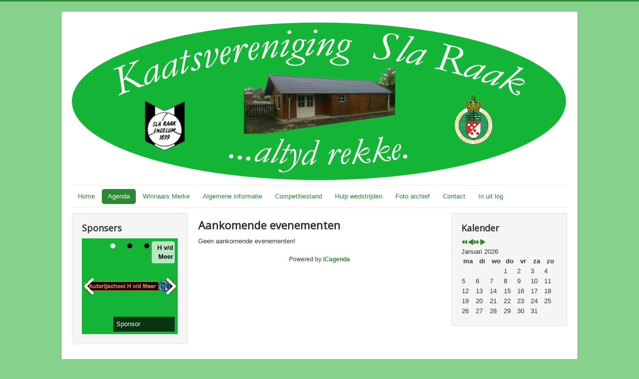

--- FILE ---
content_type: text/html; charset=utf-8
request_url: https://kvslaraak.nl/agenda
body_size: 77240
content:
<!DOCTYPE html>
<html lang="nl-nl" dir="ltr">
<head>
	<meta name="viewport" content="width=device-width, initial-scale=1.0" />
	<meta charset="utf-8" />
	<base href="https://kvslaraak.nl/agenda" />
	<meta name="generator" content="Joomla! - Open Source Content Management" />
	<title>Agenda - Kv Sla Raak</title>
	<link href="/agenda?format=feed&amp;type=rss" rel="alternate" type="application/rss+xml" title="RSS 2.0" />
	<link href="/templates/kvslaraak/favicon.ico" rel="shortcut icon" type="image/vnd.microsoft.icon" />
	<link href="/media/com_icagenda/icicons/style.css?8e4a2ce14c47d3d79d482f53beeadf16" rel="stylesheet" />
	<link href="/media/com_icagenda/css/icagenda.css?8e4a2ce14c47d3d79d482f53beeadf16" rel="stylesheet" />
	<link href="/media/com_icagenda/css/icagenda-front.css?8e4a2ce14c47d3d79d482f53beeadf16" rel="stylesheet" />
	<link href="/media/com_icagenda/css/tipTip.css?8e4a2ce14c47d3d79d482f53beeadf16" rel="stylesheet" />
	<link href="/components/com_icagenda/themes/packs/default/css/default_component.css" rel="stylesheet" />
	<link href="/plugins/system/jce/css/content.css?badb4208be409b1335b815dde676300e" rel="stylesheet" />
	<link href="/media/plg_system_jcemediabox/css/jcemediabox.min.css?7c18c737af0919db884d585b5f82e461" rel="stylesheet" />
	<link href="/templates/kvslaraak/css/template.css?8e4a2ce14c47d3d79d482f53beeadf16" rel="stylesheet" />
	<link href="https://fonts.googleapis.com/css?family=Open+Sans" rel="stylesheet" />
	<link href="/components/com_icagenda/themes/packs/default/css/default_module.css" rel="stylesheet" />
	<style>

@media screen and (min-width:1201px){


}

@media screen and (min-width:769px) and (max-width:1200px){



.ic-filters-label {
	margin-bottom: 8px;
}
.ic-filters-label-title-2,
.ic-filters-label-title-3 {
	margin-bottom: -5px;
	height: 40px;
	line-height: 40px;
}
.ic-filters-btn-2 {
	height: 40px;
	line-height: 40px;
}
.ic-filters-controls {
	padding: 0;
}
.ic-search-submit,
.ic-search-reset {
	width: 50%;
}

}

@media screen and (min-width:481px) and (max-width:768px){



.ic-filters-label {
	margin-bottom: 8px;
}
.ic-filters-label-title-2,
.ic-filters-label-title-3 {
	margin-bottom: -5px;
	height: 40px;
	line-height: 40px;
}
.ic-filters-btn-2 {
	height: 40px;
	line-height: 40px;
}
.ic-filters-controls {
	padding: 0;
}
.ic-search-submit,
.ic-search-reset {
	width: 50%;
}

}

@media screen and (max-width:480px){



#icagenda .share {
	display:none;
}


.ic-label {
	width: 100%;
}
.ic-value {
	width: 100%;
}


.icagenda_form input,
.icagenda_form input[type="file"],
.icagenda_form .input-large,
.icagenda_form .input-xlarge,
.icagenda_form .input-xxlarge,
.icagenda_form .select-large,
.icagenda_form .select-xlarge,
.icagenda_form .select-xxlarge {
	width: 90%;
}
.icagenda_form .input-small {
	width: 90px;
}
.icagenda_form .select-small {
	width: 114px;
}
.icagenda_form .ic-date-input {
	width: auto;
}
.ic-captcha-label {
	display: none;
}


.ic-filters-label {
	margin-bottom: 8px;
}
.ic-filters-label-title-2,
.ic-filters-label-title-3 {
	margin-bottom: -5px;
	height: 40px;
	line-height: 40px;
}
.ic-filters-btn-2 {
	height: 40px;
	line-height: 40px;
}
.ic-filters-controls {
	padding: 0;
}
.ic-search-submit,
.ic-search-reset {
	width: 100%;
}
.ic-button-more > .ic-row1 {
	height: 40px;
}

}

	h1, h2, h3, h4, h5, h6, .site-title {
		font-family: 'Open Sans', sans-serif;
	}
	body.site {
		border-top: 3px solid #2c8832;
		background-color: #86d18c;
	}
	a {
		color: #2c8832;
	}
	.nav-list > .active > a,
	.nav-list > .active > a:hover,
	.dropdown-menu li > a:hover,
	.dropdown-menu .active > a,
	.dropdown-menu .active > a:hover,
	.nav-pills > .active > a,
	.nav-pills > .active > a:hover,
	.btn-primary {
		background: #2c8832;
	}
@media screen and (min-width:1201px){


}

@media screen and (min-width:769px) and (max-width:1200px){


}

@media screen and (min-width:481px) and (max-width:768px){


}

@media screen and (max-width:480px){



	#ictip a.close {
		padding-right:15px;
	}

}

	</style>
	<script src="/media/jui/js/jquery.min.js?8e4a2ce14c47d3d79d482f53beeadf16"></script>
	<script src="/media/jui/js/jquery-noconflict.js?8e4a2ce14c47d3d79d482f53beeadf16"></script>
	<script src="/media/jui/js/jquery-migrate.min.js?8e4a2ce14c47d3d79d482f53beeadf16"></script>
	<script src="/media/com_icagenda/js/jquery.tipTip.js?8e4a2ce14c47d3d79d482f53beeadf16"></script>
	<script src="/media/jui/js/bootstrap.min.js?8e4a2ce14c47d3d79d482f53beeadf16"></script>
	<script src="/media/plg_system_jcemediabox/js/jcemediabox.min.js?7c18c737af0919db884d585b5f82e461"></script>
	<script src="/templates/kvslaraak/js/template.js?8e4a2ce14c47d3d79d482f53beeadf16"></script>
	<!--[if lt IE 9]><script src="/media/jui/js/html5.js?8e4a2ce14c47d3d79d482f53beeadf16"></script><![endif]-->
	<script src="/modules/mod_iccalendar/js/jQuery.highlightToday.min.js"></script>
	<script src="http://ajax.googleapis.com/ajax/libs/jquery/1.8.1/jquery.min.js"></script>
	<script>
	jQuery(document).ready(function(){
		jQuery(".iCtip").tipTip({maxWidth: "200", defaultPosition: "top", edgeOffset: 1});
	});jQuery(function($){ $(".iCtip").tipTip({"activation":"hover","keepAlive":false,"maxWidth":"200px","edgeOffset":1,"defaultPosition":"top"}); });jQuery(document).ready(function(){WfMediabox.init({"base":"\/","theme":"standard","width":"","height":"","lightbox":0,"shadowbox":0,"icons":1,"overlay":1,"overlay_opacity":0.8,"overlay_color":"#000000","transition_speed":500,"close":2,"scrolling":"fixed","labels":{"close":"PLG_SYSTEM_JCEMEDIABOX_LABEL_CLOSE","next":"PLG_SYSTEM_JCEMEDIABOX_LABEL_NEXT","previous":"PLG_SYSTEM_JCEMEDIABOX_LABEL_PREVIOUS","cancel":"PLG_SYSTEM_JCEMEDIABOX_LABEL_CANCEL","numbers":"PLG_SYSTEM_JCEMEDIABOX_LABEL_NUMBERS","numbers_count":"PLG_SYSTEM_JCEMEDIABOX_LABEL_NUMBERS_COUNT","download":"PLG_SYSTEM_JCEMEDIABOX_LABEL_DOWNLOAD"},"swipe":true});});
		jQuery(document).ready(function(){
			jQuery("#mod_iccalendar_88").highlightToday("show_today");
		});
	
	</script>

</head>
<body class="site com_icagenda view-list no-layout no-task itemid-138">
	<!-- Body -->
	<div class="body" id="top">
		<div class="container">
			<!-- Header -->
			<header class="header" role="banner">
				<div class="header-inner clearfix">
					<a class="brand pull-left" href="/">
						<img src="https://kvslaraak.nl/images/headers/hearder-slaraak04.png" alt="Kv Sla Raak" />											</a>
					<div class="header-search pull-right">
						
					</div>
				</div>
			</header>
							<nav class="navigation" role="navigation">
					<div class="navbar pull-left">
						<a class="btn btn-navbar collapsed" data-toggle="collapse" data-target=".nav-collapse">
							<span class="element-invisible">Toggle Navigation</span>
							<span class="icon-bar"></span>
							<span class="icon-bar"></span>
							<span class="icon-bar"></span>
						</a>
					</div>
					<div class="nav-collapse">
						<ul class="nav menu nav-pills mod-list">
<li class="item-101 default"><a href="/" >Home</a></li><li class="item-138 current active"><a href="/agenda" >Agenda</a></li><li class="item-107"><a href="/ingelumer-merke" >Winnaars Merke</a></li><li class="item-108 deeper parent"><a href="/algemene-vereniging" >Algemene informatie</a><ul class="nav-child unstyled small"><li class="item-109"><a href="/algemene-vereniging/informatie-boekje" >Informatie boekje</a></li><li class="item-110"><a href="/algemene-vereniging/hulpouders" >Hulpouders</a></li><li class="item-111"><a href="/algemene-vereniging/ingelumer-merke" >Ingelumer Merke</a></li><li class="item-112"><a href="/algemene-vereniging/geschiedenis" >Geschiedenis</a></li><li class="item-168"><a href="/algemene-vereniging/opslag-af" >Minimale opslagafstanden</a></li></ul></li><li class="item-113 deeper parent"><a href="/competitiestand" >Competitiestand</a><ul class="nav-child unstyled small"><li class="item-114"><a href="/competitiestand/hulpouder" >Hulpouders</a></li><li class="item-169"><a href="/competitiestand/competitieregels" >Competitieregels</a></li></ul></li><li class="item-293 deeper parent"><a href="/h-w" >Hulp wedstrijden</a><ul class="nav-child unstyled small"><li class="item-294"><a href="/h-w/oproep-2019" >Oproep hulpen</a></li></ul></li><li class="item-115 deeper parent"><a href="/foto-archief" >Foto archief</a><ul class="nav-child unstyled small"><li class="item-170"><a href="/foto-archief/2018" >2018</a></li><li class="item-126"><a href="/foto-archief/2017" >2017</a></li><li class="item-121 deeper parent"><a href="/foto-archief/2016" >2016</a><ul class="nav-child unstyled small"><li class="item-124"><a href="/foto-archief/2016/knkb-pup-16" >KNKB pupillen Afd en opstap</a></li><li class="item-122"><a href="/foto-archief/2016/straat-2016-je" >Straatkaatsen jeugd</a></li><li class="item-123"><a href="/foto-archief/2016/straat-2016" >Straatkaatsen</a></li><li class="item-125"><a href="/foto-archief/2016/i-m-16" >Ingelum Marssum</a></li></ul></li><li class="item-118 deeper parent"><a href="/foto-archief/2015" >2015</a><ul class="nav-child unstyled small"><li class="item-119"><a href="/foto-archief/2015/straat-2015-je" >Straatkaatsen jeugd</a></li><li class="item-120"><a href="/foto-archief/2015/straat-2015" >Straatkaatsen</a></li></ul></li><li class="item-116 deeper parent"><a href="/foto-archief/2014" >2014</a><ul class="nav-child unstyled small"><li class="item-117"><a href="/foto-archief/2014/merke-ex-14" >Kermis extra</a></li></ul></li></ul></li><li class="item-127 deeper parent"><a href="/contact" >Contact</a><ul class="nav-child unstyled small"><li class="item-154"><a href="/contact/bestuur" >Bestuur</a></li><li class="item-155"><a href="/contact/jeugd-bestuur" >Jeugd bestuur</a></li><li class="item-292"><a href="/contact/commissie" >Coördinatoren commissies</a></li></ul></li><li class="item-157"><a href="/inlog" >In uit log</a></li></ul>

					</div>
				</nav>
						
			<div class="row-fluid">
									<!-- Begin Sidebar -->
					<div id="sidebar" class="span3">
						<div class="sidebar-nav">
							<div class="well "><h3 class="page-header">Sponsers</h3>        <!--<script src="http://ajax.googleapis.com/ajax/libs/jquery/1.8.1/jquery.min.js"></script>-->
                                    <script>
                var data_9 = [];
                var event_stack_9 = [];
                video_is_playing_9 = false;
            data_9["0"]=[];data_9["0"]["id"]="0";data_9["0"]["image_url"]="images/sliders/sponser/harry.png";data_9["0"]["description"]="Sponsor";data_9["0"]["alt"]="H v/d Meer";data_9["1"]=[];data_9["1"]["id"]="1";data_9["1"]["image_url"]="images/sliders/sponser/FE_logo_01.png";data_9["1"]["description"]="Shirtsponsor";data_9["1"]["alt"]="FE Telecom";data_9["2"]=[];data_9["2"]["id"]="2";data_9["2"]["image_url"]="images/sliders/sponser/ws-security_kl.png";data_9["2"]["description"]="Broeksponsor";data_9["2"]["alt"]="WS Security";                var huge_it_trans_in_progress_9 = false;
                var huge_it_transition_duration_9 = 1000;
                var huge_it_playInterval_9;
                // Stop autoplay.
                window.clearInterval(huge_it_playInterval_9);

                var huge_it_current_key_9 = '';
                function huge_it_move_dots_9() {
                    var image_left = jQuery(".huge_it_slideshow_dots_active_9").position().left;
                    var image_right = jQuery(".huge_it_slideshow_dots_active_9").position().left + jQuery(".huge_it_slideshow_dots_active_9").outerWidth(true);
                }
                function huge_it_testBrowser_cssTransitions_9() {
                    return huge_it_testDom_9('Transition');
                }
                function huge_it_testBrowser_cssTransforms3d_9() {
                    return huge_it_testDom_9('Perspective');
                }
                function huge_it_testDom_9(prop) {
                    // Browser vendor CSS prefixes.
                    var browserVendors = ['', '-webkit-', '-moz-', '-ms-', '-o-', '-khtml-'];
                    // Browser vendor DOM prefixes.
                    var domPrefixes = ['', 'Webkit', 'Moz', 'ms', 'O', 'Khtml'];
                    var i = domPrefixes.length;
                    while (i--) {
                        if (typeof document.body.style[domPrefixes[i] + prop] !== 'undefined') {
                            return true;
                        }
                    }
                    return false;
                }
                function huge_it_cube_9(tz, ntx, nty, nrx, nry, wrx, wry, current_image_class, next_image_class, direction) {
                    /* If browser does not support 3d transforms/CSS transitions.*/
                    if (!huge_it_testBrowser_cssTransitions_9()) {
                        jQuery(".huge_it_slideshow_dots_9").removeClass("huge_it_slideshow_dots_active_9").addClass("huge_it_slideshow_dots_deactive_9");
                        jQuery("#huge_it_dots_" + huge_it_current_key_9 + "_9").removeClass("huge_it_slideshow_dots_deactive_9").addClass("huge_it_slideshow_dots_active_9");
                        return huge_it_fallback_9(current_image_class, next_image_class, direction);
                    }
                    if (!huge_it_testBrowser_cssTransforms3d_9()) {
                        return huge_it_fallback3d_9(current_image_class, next_image_class, direction);
                    }
                    huge_it_trans_in_progress_9 = true;
                    /* Set active thumbnail.*/
                    jQuery(".huge_it_slideshow_dots_9").removeClass("huge_it_slideshow_dots_active_9").addClass("huge_it_slideshow_dots_deactive_9");
                    jQuery("#huge_it_dots_" + huge_it_current_key_9 + "_9").removeClass("huge_it_slideshow_dots_deactive_9").addClass("huge_it_slideshow_dots_active_9");
                    jQuery(".huge_it_slide_bg_9").css('perspective', 1000);
                    jQuery(current_image_class).css({
                        transform: 'translateZ(' + tz + 'px)',
                        backfaceVisibility: 'hidden'
                    });

                    jQuery(".huge_it_slideshow_image_wrap_9,.huge_it_slide_bg_9,.huge_it_slideshow_image_item_9,.huge_it_slideshow_image_second_item_9 ").css('overflow', 'visible');

                    jQuery(next_image_class).css({
                        opacity: 1,
                        filter: 'Alpha(opacity=100)',
                        backfaceVisibility: 'hidden',
                        transform: 'translateY(' + nty + 'px) translateX(' + ntx + 'px) rotateY(' + nry + 'deg) rotateX(' + nrx + 'deg)'
                    });
                    jQuery(".huge_it_slider_9").css({
                        transform: 'translateZ(-' + tz + 'px)',
                        transformStyle: 'preserve-3d'
                    });
                    /* Execution steps.*/
                    setTimeout(function () {
                        jQuery(".huge_it_slider_9").css({
                            transition: 'all ' + huge_it_transition_duration_9 + 'ms ease-in-out',
                            transform: 'translateZ(-' + tz + 'px) rotateX(' + wrx + 'deg) rotateY(' + wry + 'deg)'
                        });
                    }, 20);
                    /* After transition.*/
                    jQuery(".huge_it_slider_9").one('webkitTransitionEnd transitionend otransitionend oTransitionEnd mstransitionend', jQuery.proxy(huge_it_after_trans));
                    function huge_it_after_trans() {
                        /*if (huge_it_from_focus_9) {
                         huge_it_from_focus_9 = false;
                         return;
                         }*/
                        jQuery(".huge_it_slide_bg_9,.huge_it_slideshow_image_item_9,.huge_it_slideshow_image_second_item_9 ").css('overflow', 'hidden');
                        jQuery(".huge_it_slide_bg_9").removeAttr('style');
                        jQuery(current_image_class).removeAttr('style');
                        jQuery(next_image_class).removeAttr('style');
                        jQuery(".huge_it_slider_9").removeAttr('style');
                        jQuery(current_image_class).css({'opacity': 0, filter: 'Alpha(opacity=0)', 'z-index': 1});
                        jQuery(next_image_class).css({'opacity': 1, filter: 'Alpha(opacity=100)', 'z-index': 2});
                        // huge_it_change_watermark_container_9();
                        huge_it_trans_in_progress_9 = false;
                        if (typeof event_stack_9 !== 'undefined' && event_stack_9.length > 0) {
                            key = event_stack_9[0].split("-");
                            event_stack_9.shift();
                            huge_it_change_image_9(key[0], key[1], data_9, true, false);
                        }
                    }
                }
                function huge_it_cubeH_9(current_image_class, next_image_class, direction) {
                    /* Set to half of image width.*/
                    var dimension = jQuery(current_image_class).width() / 2;
                    if (direction == 'right') {
                        huge_it_cube_9(dimension, dimension, 0, 0, 90, 0, -90, current_image_class, next_image_class, direction);
                    }
                    else if (direction == 'left') {
                        huge_it_cube_9(dimension, -dimension, 0, 0, -90, 0, 90, current_image_class, next_image_class, direction);
                    }
                }
                function huge_it_cubeV_9(current_image_class, next_image_class, direction) {
                    /* Set to half of image height.*/
                    var dimension = jQuery(current_image_class).height() / 2;
                    /* If next slide.*/
                    if (direction == 'right') {
                        huge_it_cube_9(dimension, 0, -dimension, 90, 0, -90, 0, current_image_class, next_image_class, direction);
                    }
                    else if (direction == 'left') {
                        huge_it_cube_9(dimension, 0, dimension, -90, 0, 90, 0, current_image_class, next_image_class, direction);
                    }
                }
                /* For browsers that does not support transitions.*/
                function huge_it_fallback_9(current_image_class, next_image_class, direction) {
                    huge_it_fade_9(current_image_class, next_image_class, direction);
                }
                /* For browsers that support transitions, but not 3d transforms (only used if primary transition makes use of 3d-transforms).*/
                function huge_it_fallback3d_9(current_image_class, next_image_class, direction) {
                    huge_it_sliceV_9(current_image_class, next_image_class, direction);
                }
                function huge_it_none_9(current_image_class, next_image_class, direction) {
                    jQuery(current_image_class).css({'opacity': 0, 'z-index': 1});
                    jQuery(next_image_class).css({'opacity': 1, 'z-index': 2});

                    /* Set active thumbnail.*/
                    jQuery(".huge_it_slideshow_dots_9").removeClass("huge_it_slideshow_dots_active_9").addClass("huge_it_slideshow_dots_deactive_9");
                    jQuery("#huge_it_dots_" + huge_it_current_key_9 + "_9").removeClass("huge_it_slideshow_dots_deactive_9").addClass("huge_it_slideshow_dots_active_9");
                }
                function huge_it_fade_9(current_image_class, next_image_class, direction) {
                    if (huge_it_testBrowser_cssTransitions_9()) {
                        jQuery(next_image_class).css('transition', 'opacity ' + huge_it_transition_duration_9 + 'ms linear');
                        jQuery(current_image_class).css('transition', 'opacity ' + huge_it_transition_duration_9 + 'ms linear');
                        jQuery(current_image_class).css({'opacity': 0, 'z-index': 1});
                        jQuery(next_image_class).css({'opacity': 1, 'z-index': 2});
                    }
                    else {
                        jQuery(current_image_class).animate({'opacity': 0, 'z-index': 1}, huge_it_transition_duration_9);
                        jQuery(next_image_class).animate({
                            'opacity': 1,
                            'z-index': 2
                        }, {
                            duration: huge_it_transition_duration_9,
                            complete: function () {
                                return false;
                            }
                        });
                        // For IE.
                        jQuery(current_image_class).fadeTo(huge_it_transition_duration_9, 0);
                        jQuery(next_image_class).fadeTo(huge_it_transition_duration_9, 1);
                    }

                    jQuery(".huge_it_slideshow_dots_9").removeClass("huge_it_slideshow_dots_active_9").addClass("huge_it_slideshow_dots_deactive_9");
                    jQuery("#huge_it_dots_" + huge_it_current_key_9 + "_9").removeClass("huge_it_slideshow_dots_deactive_9").addClass("huge_it_slideshow_dots_active_9");
                }
                function huge_it_grid_9(cols, rows, ro, tx, ty, sc, op, current_image_class, next_image_class, direction) {
                    /* If browser does not support CSS transitions.*/
                    if (!huge_it_testBrowser_cssTransitions_9()) {
                        jQuery(".huge_it_slideshow_dots_9").removeClass("huge_it_slideshow_dots_active_9").addClass("huge_it_slideshow_dots_deactive_9");
                        jQuery("#huge_it_dots_" + huge_it_current_key_9 + "_9").removeClass("huge_it_slideshow_dots_deactive_9").addClass("huge_it_slideshow_dots_active_9");
                        return huge_it_fallback_9(current_image_class, next_image_class, direction);

                    }
                    huge_it_trans_in_progress_9 = true;
                    /* Set active thumbnail.*/
                    jQuery(".huge_it_slideshow_dots_9").removeClass("huge_it_slideshow_dots_active_9").addClass("huge_it_slideshow_dots_deactive_9");
                    jQuery("#huge_it_dots_" + huge_it_current_key_9 + "_9").removeClass("huge_it_slideshow_dots_deactive_9").addClass("huge_it_slideshow_dots_active_9");
                    /* The time (in ms) added to/subtracted from the delay total for each new gridlet.*/
                    var count = (huge_it_transition_duration_9) / (cols + rows);
                    /* Gridlet creator (divisions of the image grid, positioned with background-images to replicate the look of an entire slide image when assembled)*/
                    function huge_it_gridlet(width, height, top, img_top, left, img_left, src, imgWidth, imgHeight, c, r) {
                        var delay = (c + r) * count;
                        /* Return a gridlet elem with styles for specific transition.*/
                        return jQuery('<div class="huge_it_gridlet_9" />').css({
                            width: width,
                            height: height,
                            top: top,
                            left: left,
                            backgroundImage: 'url("' + src + '")',
                            backgroundColor: jQuery(".huge_it_slideshow_image_wrap_9").css("background-color"),
                            /*backgroundColor: rgba(0, 0, 0, 0),*/
                            backgroundRepeat: 'no-repeat',
                            backgroundPosition: img_left + 'px ' + img_top + 'px',
                            backgroundSize: imgWidth + 'px ' + imgHeight + 'px',
                            transition: 'all ' + huge_it_transition_duration_9 + 'ms ease-in-out ' + delay + 'ms',
                            transform: 'none'
                        });
                    }
                    /* Get the current slide's image.*/
                    var cur_img = jQuery(current_image_class).find('img');
                    /* Create a grid to hold the gridlets.*/
                    var grid = jQuery('<div />').addClass('huge_it_grid_9');
                    /* Prepend the grid to the next slide (i.e. so it's above the slide image).*/
                    jQuery(current_image_class).prepend(grid);
                    /* vars to calculate positioning/size of gridlets*/
                    var cont = jQuery(".huge_it_slide_bg_9");
                    var imgWidth = cur_img.width();
                    var imgHeight = cur_img.height();
                    var contWidth = cont.width(),
                            contHeight = cont.height(),
                            imgSrc = cur_img.attr('src'), /*.replace('/thumb', ''),*/
                            colWidth = Math.floor(contWidth / cols),
                            rowHeight = Math.floor(contHeight / rows),
                            colRemainder = contWidth - (cols * colWidth),
                            colAdd = Math.ceil(colRemainder / cols),
                            rowRemainder = contHeight - (rows * rowHeight),
                            rowAdd = Math.ceil(rowRemainder / rows),
                            leftDist = 0,
                            img_leftDist = (jQuery(".huge_it_slide_bg_9").width() - cur_img.width()) / 2;
                    /* tx/ty args can be passed as 'auto'/'min-auto' (meaning use slide width/height or negative slide width/height).*/
                    tx = tx === 'auto' ? contWidth : tx;
                    tx = tx === 'min-auto' ? -contWidth : tx;
                    ty = ty === 'auto' ? contHeight : ty;
                    ty = ty === 'min-auto' ? -contHeight : ty;
                    /* Loop through cols*/
                    for (var i = 0; i < cols; i++) {
                        var topDist = 0,
                                img_topDst = (jQuery(".huge_it_slide_bg_9").height() - cur_img.height()) / 2,
                                newColWidth = colWidth;
                        if (colRemainder > 0) {
                            var add = colRemainder >= colAdd ? colAdd : colRemainder;
                            newColWidth += add;
                            colRemainder -= add;
                        }
                        for (var j = 0; j < rows; j++) {
                            var newRowHeight = rowHeight,
                                    newRowRemainder = rowRemainder;
                            /* If contHeight (px) does not divide cleanly into the specified number of rows, adjust individual row heights to create correct total.*/
                            if (newRowRemainder > 0) {
                                add = newRowRemainder >= rowAdd ? rowAdd : rowRemainder;
                                newRowHeight += add;
                                newRowRemainder -= add;
                            }
                            grid.append(huge_it_gridlet(newColWidth, newRowHeight, topDist, img_topDst, leftDist, img_leftDist, imgSrc, imgWidth, imgHeight, i, j));
                            topDist += newRowHeight;
                            img_topDst -= newRowHeight;
                        }
                        img_leftDist -= newColWidth;
                        leftDist += newColWidth;
                    }
                    /* Set event listener on last gridlet to finish transitioning.*/
                    var last_gridlet = grid.children().last();
                    /* Show grid & hide the image it replaces.*/
                    grid.show();
                    cur_img.css('opacity', 0);
                    /* Add identifying classes to corner gridlets (useful if applying border radius).*/
                    grid.children().first().addClass('rs-top-left');
                    grid.children().last().addClass('rs-bottom-right');
                    grid.children().eq(rows - 1).addClass('rs-bottom-left');
                    grid.children().eq(-rows).addClass('rs-top-right');
                    /* Execution steps.*/
                    setTimeout(function () {
                        grid.children().css({
                            opacity: op,
                            transform: 'rotate(' + ro + 'deg) translateX(' + tx + 'px) translateY(' + ty + 'px) scale(' + sc + ')'
                        });
                    }, 1);
                    jQuery(next_image_class).css('opacity', 1);
                    /* After transition.*/
                    jQuery(last_gridlet).one('webkitTransitionEnd transitionend otransitionend oTransitionEnd mstransitionend', jQuery.proxy(huge_it_after_trans));
                    function huge_it_after_trans() {
                        jQuery(current_image_class).css({'opacity': 0, 'z-index': 1});
                        jQuery(next_image_class).css({'opacity': 1, 'z-index': 2});
                        cur_img.css('opacity', 1);
                        grid.remove();
                        huge_it_trans_in_progress_9 = false;
                        if (typeof event_stack_9 !== 'undefined' && event_stack_9.length > 0) {
                            key = event_stack_9[0].split("-");
                            event_stack_9.shift();
                            huge_it_change_image_9(key[0], key[1], data_9, true, false);
                        }
                    }
                }
                function huge_it_sliceH_9(current_image_class, next_image_class, direction) {
                    if (direction == 'right') {
                        var translateX = 'min-auto';
                    }
                    else if (direction == 'left') {
                        var translateX = 'auto';
                    }
                    huge_it_grid_9(1, 8, 0, translateX, 0, 1, 0, current_image_class, next_image_class, direction);
                }
                function huge_it_sliceV_9(current_image_class, next_image_class, direction) {
                    if (direction == 'right') {
                        var translateY = 'min-auto';
                    }
                    else if (direction == 'left') {
                        var translateY = 'auto';
                    }
                    huge_it_grid_9(10, 1, 0, 0, translateY, 1, 0, current_image_class, next_image_class, direction);
                }
                function huge_it_slideV_9(current_image_class, next_image_class, direction) {
                    if (direction == 'right') {
                        var translateY = 'auto';
                    }
                    else if (direction == 'left') {
                        var translateY = 'min-auto';
                    }
                    huge_it_grid_9(1, 1, 0, 0, translateY, 1, 1, current_image_class, next_image_class, direction);
                }
                function huge_it_slideH_9(current_image_class, next_image_class, direction) {
                    if (direction == 'right') {
                        var translateX = 'min-auto';
                    }
                    else if (direction == 'left') {
                        var translateX = 'auto';
                    }
                    huge_it_grid_9(1, 1, 0, translateX, 0, 1, 1, current_image_class, next_image_class, direction);
                }
                function huge_it_scaleOut_9(current_image_class, next_image_class, direction) {
                    huge_it_grid_9(1, 1, 0, 0, 0, 1.5, 0, current_image_class, next_image_class, direction);
                }
                function huge_it_scaleIn_9(current_image_class, next_image_class, direction) {
                    huge_it_grid_9(1, 1, 0, 0, 0, 0.5, 0, current_image_class, next_image_class, direction);
                }
                function huge_it_blockScale_9(current_image_class, next_image_class, direction) {
                    huge_it_grid_9(8, 6, 0, 0, 0, .6, 0, current_image_class, next_image_class, direction);
                }
                function huge_it_kaleidoscope_9(current_image_class, next_image_class, direction) {
                    huge_it_grid_9(10, 8, 0, 0, 0, 1, 0, current_image_class, next_image_class, direction);
                }
                function huge_it_fan_9(current_image_class, next_image_class, direction) {
                    if (direction == 'right') {
                        var rotate = 45;
                        var translateX = 100;
                    }
                    else if (direction == 'left') {
                        var rotate = -45;
                        var translateX = -100;
                    }
                    huge_it_grid_9(1, 10, rotate, translateX, 0, 1, 0, current_image_class, next_image_class, direction);
                }
                function huge_it_blindV_9(current_image_class, next_image_class, direction) {
                    huge_it_grid_9(1, 8, 0, 0, 0, .7, 0, current_image_class, next_image_class);
                }
                function huge_it_blindH_9(current_image_class, next_image_class, direction) {
                    huge_it_grid_9(10, 1, 0, 0, 0, .7, 0, current_image_class, next_image_class);
                }
                function huge_it_random_9(current_image_class, next_image_class, direction) {
                    var anims = ['sliceH', 'sliceV', 'slideH', 'slideV', 'scaleOut', 'scaleIn', 'blockScale', 'kaleidoscope', 'fan', 'blindH', 'blindV'];
                    /* Pick a random transition from the anims array.*/
                    this["huge_it_" + anims[Math.floor(Math.random() * anims.length)] + "_9"](current_image_class, next_image_class, direction);
                }

                function iterator_9() {
                    var iterator = 1;

                    return iterator;
                }

                function huge_it_change_image_9(current_key, key, data_9, from_effect, clicked) {

                    if (data_9[key]) {

                        if (video_is_playing_9 && !clicked) {
                            return false;
                        }
                        if (!from_effect) {
                            jQuery("#huge_it_current_image_key_9").val(key);
                            current_key = jQuery(".huge_it_slideshow_dots_active_9").attr("image_key");
                        }
                        if (huge_it_trans_in_progress_9) {
                            event_stack_9.push(current_key + '-' + key);
                            return;
                        }

                        var direction = 'right';
                        if (huge_it_current_key_9 > key) {
                            var direction = 'left';
                        }
                        else if (huge_it_current_key_9 == key) {
                            return false;
                        }

                        huge_it_current_key_9 = key;
                        jQuery("#huge_it_slideshow_image_9").attr('image_id', data_9[key]["id"]);
                        jQuery(".huge_it_slideshow_title_text_9").html(data_9[key]["alt"]);
                        jQuery(".huge_it_slideshow_description_text_9").html(data_9[key]["description"]);
                        var current_image_class = "#image_id_9_" + data_9[current_key]["id"];
                        var next_image_class = "#image_id_9_" + data_9[key]["id"];
                        if (jQuery(current_image_class).find('.huge_it_video_frame_9').length > 0) {
                            var streffect = 'random';
                            if (streffect == "cubeV" || streffect == "cubeH" || streffect == "none" || streffect == "fade") {
                                huge_it_random_9(current_image_class, next_image_class, direction);
                            } else {
                                huge_it_fade_9(current_image_class, next_image_class, direction);
                            }
                        } else {
                            huge_it_random_9(current_image_class, next_image_class, direction);
                        }
                        jQuery('.huge_it_slideshow_title_text_9').removeClass('none');
                        if (jQuery('.huge_it_slideshow_title_text_9').html() == "") {
                            jQuery('.huge_it_slideshow_title_text_9').addClass('none');
                        }

                        jQuery('.huge_it_slideshow_description_text_9').removeClass('none');
                        if (jQuery('.huge_it_slideshow_description_text_9').html() == "") {
                            jQuery('.huge_it_slideshow_description_text_9').addClass('none');
                        }
                        jQuery(current_image_class).find('.huge_it_slideshow_title_text_9').addClass('none');
                        jQuery(current_image_class).find('.huge_it_slideshow_description_text_9').addClass('none');

                        //errorlogjQuery(".huge_it_slideshow_image_wrap_9").after("--cur-key="+current_key+" --cur-img-class="+current_image_class+" nxt-img-class="+next_image_class+"--");
                        huge_it_move_dots_9();
            //			stopYoutubeVideo();
                        window.clearInterval(huge_it_playInterval_9);
                        play_9();
                    }

                }

                function huge_it_popup_resize_9() {

                    var staticsliderwidth =200;
                    var sliderwidth =200;

                    var bodyWidth = jQuery(window).width();
                    var parentWidth = jQuery(".huge_it_slideshow_image_wrap_9").parent().width();
                    //if responsive js late responsive.js @  take body size and not parent div
                    if (sliderwidth > parentWidth) {
                        sliderwidth = parentWidth;
                    }
                    if (sliderwidth > bodyWidth) {
                        sliderwidth = bodyWidth;
                    }

                    var str = (200 / staticsliderwidth);

                    jQuery(".huge_it_slideshow_image_wrap_9").css({width: (sliderwidth)});
                    jQuery(".huge_it_slideshow_image_wrap_9").css({height: ((sliderwidth) * str)});
                    jQuery(".huge_it_slideshow_image_container_9").css({width: (sliderwidth)});
                    jQuery(".huge_it_slideshow_image_container_9").css({height: ((sliderwidth) * str)});

                    if ("top" == "middle") {
                        var titlemargintopminus = jQuery(".huge_it_slideshow_title_text_9").outerHeight() / 2;
                    }
                    if ("right" == "center") {
                        var titlemarginleftminus = jQuery(".huge_it_slideshow_title_text_9").outerWidth() / 2;
                    }
                    jQuery(".huge_it_slideshow_title_text_9").css({cssText: "margin-top:-" + titlemargintopminus + "px; margin-left:-" + titlemarginleftminus + "px;"});

                    if ("bottom" == "middle") {
                        var descriptionmargintopminus = jQuery(".huge_it_slideshow_description_text_9").outerHeight() / 2;
                    }
                    if ("right" == "center") {
                        var descriptionmarginleftminus = jQuery(".huge_it_slideshow_description_text_9").outerWidth() / 2;
                    }
                    jQuery(".huge_it_slideshow_description_text_9").css({cssText: "margin-top:-" + descriptionmargintopminus + "px; margin-left:-" + descriptionmarginleftminus + "px;"});


                    if ("resize" == "resize") {
                        jQuery(".huge_it_slideshow_image_9, .huge_it_slideshow_image_item1_9 img, .huge_it_slideshow_image_container_9 img").css({
                            cssText: "width:" + sliderwidth + "px; height:" + ((sliderwidth) * str) + "px;"
                        });
                    } else {
                        jQuery(".huge_it_slideshow_image_9,.huge_it_slideshow_image_item1_9,.huge_it_slideshow_image_item2_9").css({
                            cssText: "max-width: " + sliderwidth + "px !important; max-height: " + (sliderwidth * str) + "px !important;"
                        });
                    }

                    jQuery('.huge_it_video_frame_9').each(function (e) {
                        jQuery(this).width(sliderwidth);
                        jQuery(this).height(sliderwidth * str);
                    });
                }

                jQuery(window).load(function () {
                    jQuery(window).resize(function () {
                        huge_it_popup_resize_9();
                    });

                    huge_it_popup_resize_9();
                    /* Disable right click.*/
                    jQuery('div[id^="huge_it_container"]').bind("contextmenu", function () {
                        return false;
                    });

                    /*HOVER SLIDESHOW*/
                    jQuery("#huge_it_slideshow_image_container_9, .huge_it_slideshow_image_container_9, .huge_it_slideshow_dots_container_9,#huge_it_slideshow_right_9,#huge_it_slideshow_left_9").hover(function () {
                        //errorlogjQuery(".huge_it_slideshow_image_wrap_9").after(" -- hover -- <br /> ");
                        jQuery("#huge_it_slideshow_right_9").css({'display': 'inline'});
                        jQuery("#huge_it_slideshow_left_9").css({'display': 'inline'});
                    }, function () {
                        jQuery("#huge_it_slideshow_right_9").css({'display': 'none'});
                        jQuery("#huge_it_slideshow_left_9").css({'display': 'none'});
                    });
                    var pausehover = "on";
                    if (pausehover == "on") {
                        jQuery("#huge_it_slideshow_image_container_9, .huge_it_slideshow_image_container_9, .huge_it_slideshow_dots_container_9,#huge_it_slideshow_right_9,#huge_it_slideshow_left_9").hover(function () {
                            window.clearInterval(huge_it_playInterval_9);
                        }, function () {
                            window.clearInterval(huge_it_playInterval_9);
                            play_9();
                        });
                    }
                    play_9();
                });

                function play_9() {
                    /* Play.*/
                    //errorlogjQuery(".huge_it_slideshow_image_wrap_9").after(" -- paly  ---- ");
                    huge_it_playInterval_9 = setInterval(function () {
                        //errorlogjQuery(".huge_it_slideshow_image_wrap_9").after(" -- time left ---- ");
                        var iterator = 1;
                        huge_it_change_image_9(parseInt(jQuery('#huge_it_current_image_key_9').val()), (parseInt(jQuery('#huge_it_current_image_key_9').val()) + iterator) % data_9.length, data_9, false, false);
                    }, '5000');
                }

                jQuery(window).focus(function () {
                    /*event_stack_9 = [];*/
                    var i_9 = 0;
                    jQuery(".huge_it_slider_9").children("div").each(function () {
                        if (jQuery(this).css('opacity') == 1) {
                            jQuery("#huge_it_current_image_key_9").val(i_9);
                        }
                        i_9++;
                    });
                });
                jQuery(window).blur(function () {
                    event_stack_9 = [];
                    window.clearInterval(huge_it_playInterval_9);
                });
            </script>
            <style>				
                .huge_it_slideshow_image_wrap_9 {
                    height:200px;
                    width:200px;
                    position:relative;
                    display: block;
                    text-align: center;
                    /*HEIGHT FROM HEADER.PHP*/
                    clear:both;
                        float:none; margin:0px auto;
                    border-style:solid;
                    border-left:0px !important;
                    border-right:0px !important;
                }


                .huge_it_slideshow_image_wrap_9 * {
                    box-sizing: border-box;
                    -moz-box-sizing: border-box;
                    -webkit-box-sizing: border-box;
                }


                .huge_it_slideshow_image_9 {
                    /*width:100%;*/
                }

                #huge_it_slideshow_left_9,
                #huge_it_slideshow_right_9 {
                    cursor: pointer;
                    display:none;
                    display: block;

                    height: 100%;
                    outline: medium none;
                    position: absolute;

                    /*z-index: 10130;*/
                    z-index: 13;
                    bottom:25px;
                    top:50%;		
                }


                #huge_it_slideshow_left-ico_9,
                #huge_it_slideshow_right-ico_9 {
                    z-index: 13;
                    -moz-box-sizing: content-box;
                    box-sizing: content-box;
                    cursor: pointer;
                    display: table;
                    left: -9999px;
                    line-height: 0;
                    margin-top: -15px;
                    position: absolute;
                    top: 50%;
                    /*z-index: 10135;*/
                }
                #huge_it_slideshow_left-ico_9:hover,
                #huge_it_slideshow_right-ico_9:hover {
                    cursor: pointer;
                }

                .huge_it_slideshow_image_container_9 {
                    display: table;
                    position: relative;
                    top:0px;
                    left:0px;
                    text-align: center;
                    vertical-align: middle;
                    width:100%;
                }	  

                .huge_it_slideshow_title_text_9 {
                    text-decoration: none;
                    position: absolute;
                    z-index: 11;
                    display: inline-block;
            
                    width:24%;
                    /*height:44%;*/

            right:3%;top:3%;                    padding:2%;
                    text-align:right;  
                    font-weight:bold;
                    color:#000000;

                    background:rgba(255,255,255,0.7)  !important;
                    border-style:solid;
                    font-size:13px;
                    border-width:0px;
                    border-color:#ffffff;
                    border-radius:4px;
                }

                .huge_it_slideshow_description_text_9 {
                    text-decoration: none;
                    position: absolute;
                    z-index: 11;
                    border-style:solid;
                    display: inline-block;
            
                    width:64%;
                    /*height:44%;*/
            right:3%;bottom:3%;                    padding:3%;
                    text-align:justify;  
                    color:#ffffff;

                    background:rgba(0,0,0,0.7) !important;
                    border-style:solid;
                    font-size:13px;
                    border-width:0px;
                    border-color:#ffffff;
                    border-radius:0px;
                }

                .huge_it_slideshow_title_text_9.none, .huge_it_slideshow_description_text_9.none,
                .huge_it_slideshow_title_text_9.hidden, .huge_it_slideshow_description_text_9.hidden	   {display:none;}

                .huge_it_slideshow_title_text_9 h1, .huge_it_slideshow_description_text_9 h1,
                .huge_it_slideshow_title_text_9 h2, .huge_it_slideshow_title_text_9 h2,
                .huge_it_slideshow_title_text_9 h3, .huge_it_slideshow_title_text_9 h3,
                .huge_it_slideshow_title_text_9 h4, .huge_it_slideshow_title_text_9 h4,
                .huge_it_slideshow_title_text_9 p, .huge_it_slideshow_title_text_9 p,
                .huge_it_slideshow_title_text_9 strong,  .huge_it_slideshow_title_text_9 strong,
                .huge_it_slideshow_title_text_9 span, .huge_it_slideshow_title_text_9 span,
                .huge_it_slideshow_title_text_9 ul, .huge_it_slideshow_title_text_9 ul,
                .huge_it_slideshow_title_text_9 li, .huge_it_slideshow_title_text_9 li {
                    padding:2px;
                    margin:0px;
                }

                .huge_it_slide_container_9 {
                    display: table-cell;
                    margin: 0 auto;
                    position: relative;
                    vertical-align: middle;
                    width:100%;
                    height:100%;
                    _width: inherit;
                    _height: inherit;
                }
                .huge_it_slide_bg_9 {
                    margin: 0 auto;
                    width:100%;
                    height:100%;
                    _width: inherit;
                    _height: inherit;
                }
                .huge_it_slider_9 {
                    width:100%;
                    height:100%;
                    display:table;
                    padding:0px;
                    margin:0px;

                }
                .huge_it_slideshow_image_item_9 {
                    width:100%;
                    height:100%;
                    width: inherit;
                    height: inherit;
                    display: table-cell;
                    filter: Alpha(opacity=100);
                    opacity: 1;
                    position: absolute;
                    top:0px;
                    left:0px;
                    vertical-align: middle;
                    z-index: 2;
                    margin:0px !important;
                    padding:0px;
                    overflow:hidden;
                    border-radius: 0px !important;
                }
                .huge_it_slideshow_image_second_item_9 {
                    width:100%;
                    height:100%;
                    _width: inherit;
                    _height: inherit;
                    display: table-cell;
                    filter: Alpha(opacity=0);
                    opacity: 0;
                    position: absolute;
                    top:0px;
                    left:0px;
                    vertical-align: middle;
                    z-index: 1;
                    overflow:hidden;
                    margin:0px !important;
                    padding:0px;
                    border-radius: 0px !important;
                }
                .huge_it_grid_9 {
                    display: none;
                    height: 100%;
                    overflow: hidden;
                    position: absolute;
                    width: 100%;
                }
                .huge_it_gridlet_9 {
                    opacity: 1;
                    filter: Alpha(opacity=100);
                    position: absolute;
                }


                .huge_it_slideshow_dots_container_9 {
                    display: table;
                    position: absolute;
                    width:100% !important;
                    height:100% !important;
                }
                .huge_it_slideshow_dots_thumbnails_9 {
                    margin: 0 auto;
                    overflow: hidden;
                    position: absolute;
                    width:100%;
                    height:30px;
                }

                .huge_it_slideshow_dots_9 {
                    display: inline-block;
                    position: relative;
                    cursor: pointer;
                    box-shadow: 1px 1px 1px rgba(0,0,0,0.1) inset, 1px 1px 1px rgba(255,255,255,0.1);
                    width:10px;
                    height: 10px;
                    border-radius: 10px;
                    background: #00f;
                    margin: 10px;
                    overflow: hidden;
                    z-index: 17;
                }

                .huge_it_slideshow_dots_active_9 {
                    opacity: 1;
                    background:#0f0;
                    filter: Alpha(opacity=100);
                }
                .huge_it_slideshow_dots_deactive_9 {

                }

                .huge_it_slideshow_image_item1_9 {
                    display: table; 
                    width: inherit; 
                    height: inherit;
                }
                .huge_it_slideshow_image_item2_9 {
                    display: table-cell; 
                    vertical-align: middle; 
                    text-align: center;
                }

                .huge_it_slideshow_image_item2_9 a {
                    display:block;
                    vertical-align:middle;
                    width:100%;
                    height:100%;
                }


                .huge_it_slideshow_image_wrap_9 {
                    background:#ffffff;
                    border-width:0px;
                    border-color:#ffffff;
                    border-radius:0px;
                }

                .huge_it_slideshow_dots_thumbnails_9 {
                                    top:0px;                 }

                .huge_it_slideshow_dots_9 {
                    background:#000000;
                }

                .huge_it_slideshow_dots_active_9 {
                    background:#ffffff;
                }

                                    #huge_it_slideshow_left_9 {	
                            left:0px;
                            margin-top:-21px;
                            height:43px;
                            width:29px;
                            background:url(https://kvslaraak.nl/media/com_slider/images/Front_images/arrows/arrows.simple.png) left  top no-repeat; 
                        }

                        #huge_it_slideshow_right_9 {
                            right:0px;
                            margin-top:-21px;
                            height:43px;
                            width:29px;
                            background:url(https://kvslaraak.nl/media/com_slider/images/Front_images/arrows/arrows.simple.png) right top no-repeat; 
                        }
                                </style>
                                    <div class="huge_it_slideshow_image_wrap_9">
                                        <!-- ##########################DOTS######################### -->
                <div class="huge_it_slideshow_dots_container_9">
                    <div class="huge_it_slideshow_dots_thumbnails_9">
                                                            <div id="huge_it_dots_0_9" class="huge_it_slideshow_dots_9 huge_it_slideshow_dots_active_9" onclick="huge_it_change_image_9(parseInt(jQuery('#huge_it_current_image_key_9').val()), '0', data_9, false, true);
                                                                                                return false;" image_id="9" image_key="0"></div>
                                                                    <div id="huge_it_dots_1_9" class="huge_it_slideshow_dots_9 huge_it_slideshow_dots_deactive_9" onclick="huge_it_change_image_9(parseInt(jQuery('#huge_it_current_image_key_9').val()), '1', data_9, false, true);
                                                                                                return false;" image_id="5" image_key="1"></div>
                                                                    <div id="huge_it_dots_2_9" class="huge_it_slideshow_dots_9 huge_it_slideshow_dots_deactive_9" onclick="huge_it_change_image_9(parseInt(jQuery('#huge_it_current_image_key_9').val()), '2', data_9, false, true);
                                                                                                return false;" image_id="7" image_key="2"></div>
                                                    </div>

                                                            <a id="huge_it_slideshow_left_9" href="#" onclick="huge_it_change_image_9(parseInt(jQuery('#huge_it_current_image_key_9').val()), (parseInt(jQuery('#huge_it_current_image_key_9').val()) - iterator_9()) >= 0 ? (parseInt(jQuery('#huge_it_current_image_key_9').val()) - iterator_9()) % data_9.length : data_9.length - 1, data_9, false, true);
                                                        return false;">
                            <div id="huge_it_slideshow_left-ico_9">
                                <div><i class="huge_it_slideshow_prev_btn_9 fa"></i></div></div>
                        </a>

                        <a id="huge_it_slideshow_right_9" href="#" onclick="huge_it_change_image_9(parseInt(jQuery('#huge_it_current_image_key_9').val()), (parseInt(jQuery('#huge_it_current_image_key_9').val()) + iterator_9()) % data_9.length, data_9, false, true);
                                                        return false;">
                            <div id="huge_it_slideshow_right-ico_9 , data_9">
                                <div><i class="huge_it_slideshow_next_btn_9 fa"></i></div></div>
                        </a>
                                                    </div>
                <!-- ##########################IMAGES######################### -->
                <div id="huge_it_slideshow_image_container_9" class="huge_it_slideshow_image_container_9">        

                    <div class="huge_it_slide_container_9">
                        <div class="huge_it_slide_bg_9">
                            <ul class="huge_it_slider_9">
                                                                                <li class="huge_it_slideshow_image_item_9" id="image_id_9_0">      
                                            <a href="https://hvdmeer.nl/" target="_blankon">                                                <img id="huge_it_slideshow_image_9" class="huge_it_slideshow_image_9" src="/images/sliders/sponser/harry.png" image_id="9" />
                        </a>		
                                                <div class="huge_it_slideshow_title_text_9 ">
                                                H v/d Meer                                                </div>
                                                <div class="huge_it_slideshow_description_text_9 ">
                                                Sponsor                                                </div>
                                            </li>
                                                                                        <li class="huge_it_slideshow_image_second_item_9" id="image_id_9_1">      
                                            <a href="http://www.fe.nl/" target="_blankon">                                                <img id="huge_it_slideshow_image_9" class="huge_it_slideshow_image_9" src="/images/sliders/sponser/FE_logo_01.png" image_id="5" />
                        </a>		
                                                <div class="huge_it_slideshow_title_text_9 ">
                                                FE Telecom                                                </div>
                                                <div class="huge_it_slideshow_description_text_9 ">
                                                Shirtsponsor                                                </div>
                                            </li>
                                                                                        <li class="huge_it_slideshow_image_second_item_9" id="image_id_9_2">      
                                            <a href="http://www.wssecurity.nl/" target="_blankon">                                                <img id="huge_it_slideshow_image_9" class="huge_it_slideshow_image_9" src="/images/sliders/sponser/ws-security_kl.png" image_id="7" />
                        </a>		
                                                <div class="huge_it_slideshow_title_text_9 ">
                                                WS Security                                                </div>
                                                <div class="huge_it_slideshow_description_text_9 ">
                                                Broeksponsor                                                </div>
                                            </li>
                                                                            <input  type="hidden" id="huge_it_current_image_key_9" value="0" />
                            </ul>
                        </div>
                    </div>
                </div>
            </div>


            </div>		<div class="moduletable">
						
<div id="fb-root"></div>
<script>(function(d, s, id) {
	var js, fjs = d.getElementsByTagName(s)[0];
	if (d.getElementById(id)) return;
	js = d.createElement(s); js.id = id;
	js.src = 'https://connect.facebook.net/nl_NL/sdk.js#xfbml=1&version=v2.10&appId=';
	fjs.parentNode.insertBefore(js, fjs);
}(document, 'script', 'facebook-jssdk'));</script>
	
<div class="dj-likebox">

	<div class="fb-page"
		data-href="https://www.facebook.com/KV-Sla-Raak-1251306554924559"
						data-tabs="timeline"
		data-hide-cover="false"
		data-show-facepile="true" 
		data-hide-cta="false" 
		data-small-header="false"
		data-adapt-container-width="true">
	</div>
</div>
		</div>
	
						</div>
					</div>
					<!-- End Sidebar -->
								<main id="content" role="main" class="span6">
					<!-- Begin Content -->
					
					<div id="system-message-container">
	</div>

					<!-- iCagenda CORE 3.8.18 by Jooml!C - https://www.joomlic.com --><div id="icagenda" class="ic-list-view">
	
		
		<form id="icagenda-list"
		name="iclist"
		action="/agenda"
		method="get">

				
				
				<div class="ic-clearfix">

						<div class="ic-header-container"><h2 class="ic-header-title">Aankomende evenementen</h2><div class="ic-header-subtitle"><span class="ic-subtitle-string">Geen aankomende evenementen!</span> </div></div><br/>
						
		</div>
		
							<div class="ic-clearfix">
							</div>
		
				<div class="ic-list-events ic-clearfix">
			<!-- default -->
					</div>

				
				
	</form>
	
		
</div>
<div style="text-align: center; font-size: 12px; text-decoration: none"><p>Powered by <a href="https://www.icagenda.com" target="_blank" style="font-weight: bold; text-decoration: none !important;">iCagenda</a></p></div>
					<div class="clearfix"></div>
					
					<!-- End Content -->
				</main>
									<div id="aside" class="span3">
						<!-- Begin Right Sidebar -->
						<div class="well "><h3 class="page-header">Kalender</h3><!-- iCagenda - Calendar --><div tabindex="0" id="ic-calendar-88" class="">
<!-- Calendar -->


<div class="default iccalendar " style=" background-color: transparent; background-image: none;" id="88"><div id="mod_iccalendar_88">
			<div class="icagenda_header">
			</div><div class="icnav"><a id="ic-prev-year" class="backicY icagendabtn_88" href="https://kvslaraak.nl/agenda?iccaldate=2025-01-1" rel="nofollow"><span style="height: 1px; width: 1px; position: absolute; overflow: hidden; top: -10px;" title="">Vorig Jaar</span><span class="iCicon iCicon-backicY"></span></a><a id="ic-prev-month" class="backic icagendabtn_88" href="https://kvslaraak.nl/agenda?iccaldate=2025-12-1" rel="nofollow"><span style="height: 1px; width: 1px; position: absolute; overflow: hidden; top: -10px;" title="">Vorige Maand</span><span class="iCicon iCicon-backic"></span></a><a id="ic-next-year" class="nexticY icagendabtn_88" href="https://kvslaraak.nl/agenda?iccaldate=2027-01-1" rel="nofollow"><span style="height: 1px; width: 1px; position: absolute; overflow: hidden; top: -10px;" title="">Volgend Jaar</span><span class="iCicon iCicon-nexticY"></span></a><a id="ic-next-month" class="nextic icagendabtn_88" href="https://kvslaraak.nl/agenda?iccaldate=2026-2-1" rel="nofollow"><span style="height: 1px; width: 1px; position: absolute; overflow: hidden; top: -10px;" title="">Volgende Maand</span><span class="iCicon iCicon-nextic"></span></a><div class="titleic">Januari 2026</div></div><div style="clear:both"></div>
			<table id="icagenda_calendar" class="ic-table" style="width:100%;">
				<thead>
					<tr>
						<th style="width:14.2857143%;background: ;">ma</th>
						<th style="width:14.2857143%;background: ;">di</th>
						<th style="width:14.2857143%;background: ;">wo</th>
						<th style="width:14.2857143%;background: ;">do</th>
						<th style="width:14.2857143%;background: ;">vr</th>
						<th style="width:14.2857143%;background: ;">za</th>
						<th style="width:14.2857143%;background: ;">zo</th>
					</tr>
				</thead>
		<tr><td colspan="3"></td><td style="background: ;">
<!-- Module Calendar Day Pop-up -->

	<div class="no-event style_Day" data-cal-date="2026-01-01">
		1	</div>
</td><td style="background: ;">
<!-- Module Calendar Day Pop-up -->

	<div class="no-event style_Day" data-cal-date="2026-01-02">
		2	</div>
</td><td style="background: ;">
<!-- Module Calendar Day Pop-up -->

	<div class="no-event style_Day" data-cal-date="2026-01-03">
		3	</div>
</td><td style="background: ;">
<!-- Module Calendar Day Pop-up -->

	<div class="no-event style_Day" data-cal-date="2026-01-04">
		4	</div>
</td><tr><td style="background: ;">
<!-- Module Calendar Day Pop-up -->

	<div class="no-event style_Day" data-cal-date="2026-01-05">
		5	</div>
</td><td style="background: ;">
<!-- Module Calendar Day Pop-up -->

	<div class="no-event style_Day" data-cal-date="2026-01-06">
		6	</div>
</td><td style="background: ;">
<!-- Module Calendar Day Pop-up -->

	<div class="no-event style_Day" data-cal-date="2026-01-07">
		7	</div>
</td><td style="background: ;">
<!-- Module Calendar Day Pop-up -->

	<div class="no-event style_Day" data-cal-date="2026-01-08">
		8	</div>
</td><td style="background: ;">
<!-- Module Calendar Day Pop-up -->

	<div class="no-event style_Day" data-cal-date="2026-01-09">
		9	</div>
</td><td style="background: ;">
<!-- Module Calendar Day Pop-up -->

	<div class="no-event style_Day" data-cal-date="2026-01-10">
		10	</div>
</td><td style="background: ;">
<!-- Module Calendar Day Pop-up -->

	<div class="no-event style_Day" data-cal-date="2026-01-11">
		11	</div>
</td><tr><td style="background: ;">
<!-- Module Calendar Day Pop-up -->

	<div class="no-event style_Day" data-cal-date="2026-01-12">
		12	</div>
</td><td style="background: ;">
<!-- Module Calendar Day Pop-up -->

	<div class="no-event style_Day" data-cal-date="2026-01-13">
		13	</div>
</td><td style="background: ;">
<!-- Module Calendar Day Pop-up -->

	<div class="no-event style_Day" data-cal-date="2026-01-14">
		14	</div>
</td><td style="background: ;">
<!-- Module Calendar Day Pop-up -->

	<div class="no-event style_Day" data-cal-date="2026-01-15">
		15	</div>
</td><td style="background: ;">
<!-- Module Calendar Day Pop-up -->

	<div class="no-event style_Day" data-cal-date="2026-01-16">
		16	</div>
</td><td style="background: ;">
<!-- Module Calendar Day Pop-up -->

	<div class="no-event style_Day" data-cal-date="2026-01-17">
		17	</div>
</td><td style="background: ;">
<!-- Module Calendar Day Pop-up -->

	<div class="no-event style_Day" data-cal-date="2026-01-18">
		18	</div>
</td><tr><td style="background: ;">
<!-- Module Calendar Day Pop-up -->

	<div class="no-event style_Today" data-cal-date="2026-01-19">
		19	</div>
</td><td style="background: ;">
<!-- Module Calendar Day Pop-up -->

	<div class="no-event style_Day" data-cal-date="2026-01-20">
		20	</div>
</td><td style="background: ;">
<!-- Module Calendar Day Pop-up -->

	<div class="no-event style_Day" data-cal-date="2026-01-21">
		21	</div>
</td><td style="background: ;">
<!-- Module Calendar Day Pop-up -->

	<div class="no-event style_Day" data-cal-date="2026-01-22">
		22	</div>
</td><td style="background: ;">
<!-- Module Calendar Day Pop-up -->

	<div class="no-event style_Day" data-cal-date="2026-01-23">
		23	</div>
</td><td style="background: ;">
<!-- Module Calendar Day Pop-up -->

	<div class="no-event style_Day" data-cal-date="2026-01-24">
		24	</div>
</td><td style="background: ;">
<!-- Module Calendar Day Pop-up -->

	<div class="no-event style_Day" data-cal-date="2026-01-25">
		25	</div>
</td><tr><td style="background: ;">
<!-- Module Calendar Day Pop-up -->

	<div class="no-event style_Day" data-cal-date="2026-01-26">
		26	</div>
</td><td style="background: ;">
<!-- Module Calendar Day Pop-up -->

	<div class="no-event style_Day" data-cal-date="2026-01-27">
		27	</div>
</td><td style="background: ;">
<!-- Module Calendar Day Pop-up -->

	<div class="no-event style_Day" data-cal-date="2026-01-28">
		28	</div>
</td><td style="background: ;">
<!-- Module Calendar Day Pop-up -->

	<div class="no-event style_Day" data-cal-date="2026-01-29">
		29	</div>
</td><td style="background: ;">
<!-- Module Calendar Day Pop-up -->

	<div class="no-event style_Day" data-cal-date="2026-01-30">
		30	</div>
</td><td style="background: ;">
<!-- Module Calendar Day Pop-up -->

	<div class="no-event style_Day" data-cal-date="2026-01-31">
		31	</div>
</td><td colspan="1"></td></tr></table></div></div>
</div>
<script type="text/javascript">
(function($){
	if ($('.spanEv:visible').length !== 0) {
		return false;
	}
	var icmouse = 'click';
	var mouseout = '1';
	var icclasstip = '.icevent a';
	var icclass = '.iccalendar';
	var position = 'center';
	var posmiddle = 'top';
	var modid = '88';
	var modidid = '#88';
	var icagendabtn = '.icagendabtn_88';
	var mod_iccalendar = '#mod_iccalendar_88';
	var template = '.default';
	var loading = 'laden...';
	var closetxt = 'Sluiten';
	var tip_type = '1';
	var tipwidth = 390;
	var smallwidththreshold = 481;
	var verticaloffset = 50;
	var css_position = '';
	var mobile_min_width = 320;
	var extra_css = '';

	$(document).on('click touchend', icagendabtn, function(e){		e.preventDefault();

		url=$(this).attr('href');

		$(modidid).html('<\div class="icloading_box"><\div style="text-align:center;">' + loading + '<\/div><\div class="icloading_img"><\/div><\/div>').load(url + ' ' + mod_iccalendar, function(){$('#mod_iccalendar_88').highlightToday();});

	});

	// Calendar Keyboard Accessibility (experimental, since 3.5.14)
	if (typeof first_mod === 'undefined') {
		$i = '1';
		first_mod = modid;
		first_nb = $i;
		nb_mod = $i;
	} else {
		$i = (typeof $i === 'undefined') ? '2' : ++$i;
		nb_mod = $i;
	}

	$('#ic-calendar-'+modid).addClass('ic-'+nb_mod);

	$(document).keydown(function(e){

		// ctrl+alt+C : focus on first Calendar module
		// REMOVE: Polish language conflict, alt+C Ć
//		if (e.ctrlKey && e.altKey && e.keyCode == 67) {
//			$('#ic-calendar-'+first_mod).focus();
//		}

		// ctrl+alt+N : focus on Next calendar module
		if (e.ctrlKey && e.altKey && e.keyCode == 78) {
			if ($('#ic-calendar-'+modid).is(':focus')) {
				activ = $('#ic-calendar-'+modid).attr('class');
				act = activ.split('-');
				act = act[1];
				next = ++act;
			}
			mod_class = $('#ic-calendar-'+modid).attr('class');
			if ($('.ic-'+next).length == 0) next = 1;
			if (mod_class == 'ic-'+next) $('.ic-'+next).focus();
		}

		// On focused calendar module
		if ($('#ic-calendar-'+modid).is(':focus')){
			switch (e.keyCode) {
				case 37:
					// Left arrow pressed
					url = $('#ic-calendar-'+modid+' #ic-prev-month').attr('href');
					break;
				case 38:
					// Top arrow pressed
					url = $('#ic-calendar-'+modid+' #ic-next-year').attr('href');
					break;
				case 39:
					// Right arrow pressed
					url = $('#ic-calendar-'+modid+' #ic-next-month').attr('href');
					break;
				case 40:
					// Top arrow pressed
					url = $('#ic-calendar-'+modid+' #ic-prev-year').attr('href');
					break;
			}

			if ((!e.shiftKey && (e.keyCode == 37 || e.keyCode == 39)) ||
				(e.shiftKey && (e.keyCode == 38 || e.keyCode == 40))) {
				$(modidid).html('<\div class="icloading_box"><\div style="text-align:center;">' + loading + '<\/div><\div class="icloading_img"><\/div><\/div>').load(url + ' ' + mod_iccalendar, function(){$('#mod_iccalendar_88').highlightToday();});
			}

//			if ($(modidid+' '+icclasstip).is(':focus') && e.keyCode == 13){
//				var icmouse = "click";
//			}
		}
	});

	if (tip_type=='2') {	$(document).on(icmouse, this, function(e){
		e.preventDefault();

		$(".iCaTip").tipTip({maxWidth: "400", defaultPosition: "top", edgeOffset: 1, activation:"hover", keepAlive: true});
	});
	}

	if (tip_type=='1') {		$view_width=$(window).width();		if($view_width<smallwidththreshold){			icmouse='click touchend';
		}

		$(document).on(icmouse, modidid+' '+icclasstip, function(e){
			$view_height=$(window).height();			$view_width=$(window).width();			e.preventDefault();
			$('#ictip').remove();
			$parent=$(this).parent();
			var tip = $($parent).children(modidid+' .spanEv').html();
			tip = tip.replace(/<icscript>/g,'<script>');
			var $tip = tip.replace(/<\/icscript>/g,'<\/script>');

			if ($view_width < smallwidththreshold)
			{
								css_position = 'fixed';
				$width_px = Math.max(mobile_min_width,$view_width); 				$width = '100%';
				$pos = '0px';
				$top = '0px';
				extra_css='border:0;border-radius:0;height:100%;box-shadow:none;margin:0px;padding:10px;min-width:'+mobile_min_width+'px;overflow-y:scroll;padding:0;';			}
			else
			{
				css_position = 'absolute';
				$width_px = Math.min($view_width, tipwidth);
				$width = $width_px+'px';

								switch(position) {
					case 'left':
						$pos=Math.max(0,$(modidid).offset().left-$width_px-10)+'px';
						break;
					case 'right':
						$pos=Math.max(0,Math.min($view_width-$width_px,$(modidid).offset().left+$(modidid).width()+10))+'px';
						break;
					default:						$pos=Math.ceil(($view_width-$width_px)/2)+'px';
						break;
				}

								if (posmiddle === 'top')
				{
					$top = Math.max(0,$(modidid).offset().top-verticaloffset)+'px';				}
				else
				{
					$top = Math.max(0,$(modidid).offset().top+$(modidid).height()-verticaloffset)+'px';				}
			}


			$('body').prepend('<\div style="display:block; position:'+css_position+'; width:'+$width+'; left:'+$pos+'; top:'+$top+';'+extra_css+'" id="ictip"> '+$(this).parent().children('.date').html()+'<a class="close" style="cursor: pointer;"><\div style="display:block; width:auto; height:50px; text-align:right;">' + closetxt + '<\/div></a><span class="clr"></span>'+$tip+'<\/div>');

			// Tooltip Keyboard Accessibility (experimental, since 3.5.14)
			$(document).keydown(function(e){
				//	Shift : focus on tooltip events
				if ($('.icevent a').is(':focus') && e.keyCode == 16){
					$('.ictip-event a').focus();
				}
				//	esc : close tooltip
				if (($('.ictip-event a').is(':focus') || $('.icevent a').is(':focus')) && e.keyCode == 27){
					e.preventDefault();
					$('#ictip').remove();
				}
			});

			// Close Tooltip
			$(document).on('click touchend', '.close', function(e){
				e.preventDefault();
				$('#ictip').remove();
			});

			if (mouseout == '1')
			{
				$('#ictip')
					.mouseout(function() {
//						$( "div:first", this ).text( "mouse out" );
						$('#ictip').stop(true).fadeOut(300);
					})
					.mouseover(function() {
//						$( "div:first", this ).text( "mouse over" );
						$('#ictip').stop(true).fadeIn(300);
					});
			}
		});
	}

}) (jQuery);
</script>
</div>
						<!-- End Right Sidebar -->
					</div>
							</div>
		</div>
	</div>
	<!-- Footer -->
	<footer class="footer" role="contentinfo">
		<div class="container">
			<hr />
			<div aria-label="Breadcrumbs" role="navigation">
	<ul itemscope itemtype="https://schema.org/BreadcrumbList" class="breadcrumb">
					<li>
				U bevindt zich hier: &#160;
			</li>
		
						<li itemprop="itemListElement" itemscope itemtype="https://schema.org/ListItem">
											<a itemprop="item" href="/" class="pathway"><span itemprop="name">Start</span></a>
					
											<span class="divider">
							<img src="/media/system/images/arrow.png" alt="" />						</span>
										<meta itemprop="position" content="1">
				</li>
							<li itemprop="itemListElement" itemscope itemtype="https://schema.org/ListItem" class="active">
					<span itemprop="name">
						Agenda					</span>
					<meta itemprop="position" content="2">
				</li>
				</ul>
</div>

			<p class="pull-right">
				<a href="#top" id="back-top">
					Back to Top				</a>
			</p>
			<p>
				&copy; 2026 Kv Sla Raak			</p>
		</div>
	</footer>
	
</body>
</html>
